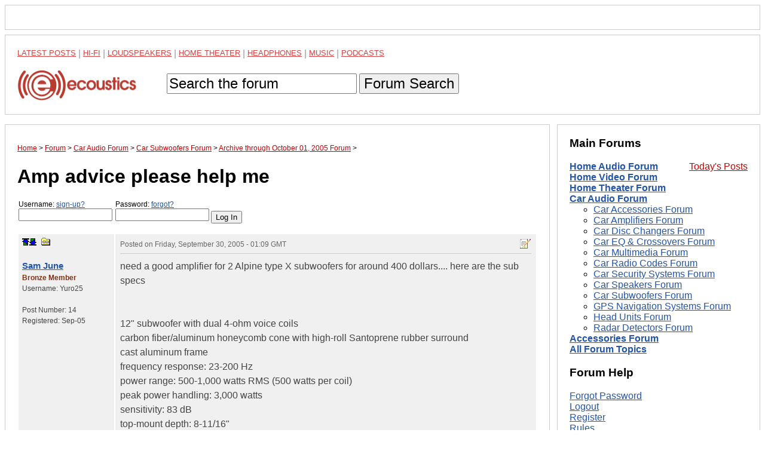

--- FILE ---
content_type: text/html; charset=utf-8
request_url: https://www.google.com/recaptcha/api2/aframe
body_size: 267
content:
<!DOCTYPE HTML><html><head><meta http-equiv="content-type" content="text/html; charset=UTF-8"></head><body><script nonce="DoehSDXDOb0wPGI9mkRiAA">/** Anti-fraud and anti-abuse applications only. See google.com/recaptcha */ try{var clients={'sodar':'https://pagead2.googlesyndication.com/pagead/sodar?'};window.addEventListener("message",function(a){try{if(a.source===window.parent){var b=JSON.parse(a.data);var c=clients[b['id']];if(c){var d=document.createElement('img');d.src=c+b['params']+'&rc='+(localStorage.getItem("rc::a")?sessionStorage.getItem("rc::b"):"");window.document.body.appendChild(d);sessionStorage.setItem("rc::e",parseInt(sessionStorage.getItem("rc::e")||0)+1);localStorage.setItem("rc::h",'1770094281460');}}}catch(b){}});window.parent.postMessage("_grecaptcha_ready", "*");}catch(b){}</script></body></html>